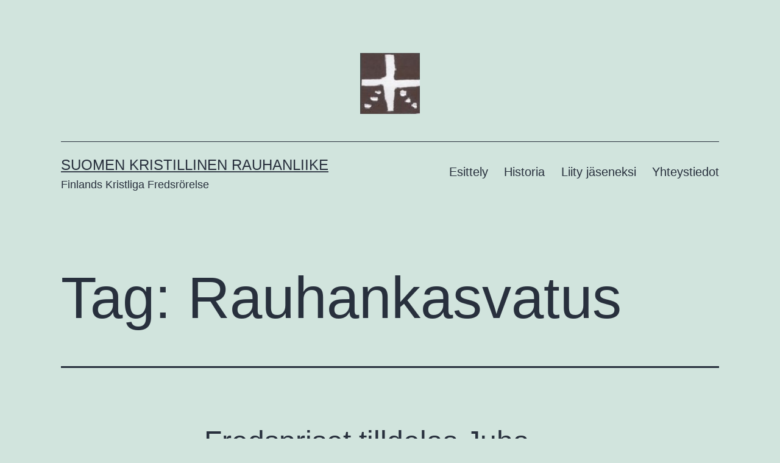

--- FILE ---
content_type: text/html; charset=UTF-8
request_url: https://www.kristillinenrauhanliike.fi/archives/tag/rauhankasvatus
body_size: 18464
content:
<!doctype html>
<html lang="fi-FI" xmlns:fb="http://ogp.me/ns/fb#" >
<head>
	<meta charset="UTF-8" />
	<meta name="viewport" content="width=device-width, initial-scale=1.0" />
	<title>Rauhankasvatus &#8211; Suomen Kristillinen Rauhanliike</title>
<meta name='robots' content='max-image-preview:large' />
<link rel="alternate" type="application/rss+xml" title="Suomen Kristillinen Rauhanliike &raquo; Feed" href="https://www.kristillinenrauhanliike.fi/feed" />
<link rel="alternate" type="application/rss+xml" title="Suomen Kristillinen Rauhanliike &raquo; Comments Feed" href="https://www.kristillinenrauhanliike.fi/comments/feed" />
<link rel="alternate" type="application/rss+xml" title="Suomen Kristillinen Rauhanliike &raquo; Rauhankasvatus Tag Feed" href="https://www.kristillinenrauhanliike.fi/archives/tag/rauhankasvatus/feed" />
<style id='wp-img-auto-sizes-contain-inline-css'>
img:is([sizes=auto i],[sizes^="auto," i]){contain-intrinsic-size:3000px 1500px}
/*# sourceURL=wp-img-auto-sizes-contain-inline-css */
</style>
<style id='wp-emoji-styles-inline-css'>

	img.wp-smiley, img.emoji {
		display: inline !important;
		border: none !important;
		box-shadow: none !important;
		height: 1em !important;
		width: 1em !important;
		margin: 0 0.07em !important;
		vertical-align: -0.1em !important;
		background: none !important;
		padding: 0 !important;
	}
/*# sourceURL=wp-emoji-styles-inline-css */
</style>
<style id='wp-block-library-inline-css'>
:root{
  --wp-block-synced-color:#7a00df;
  --wp-block-synced-color--rgb:122, 0, 223;
  --wp-bound-block-color:var(--wp-block-synced-color);
  --wp-editor-canvas-background:#ddd;
  --wp-admin-theme-color:#007cba;
  --wp-admin-theme-color--rgb:0, 124, 186;
  --wp-admin-theme-color-darker-10:#006ba1;
  --wp-admin-theme-color-darker-10--rgb:0, 107, 160.5;
  --wp-admin-theme-color-darker-20:#005a87;
  --wp-admin-theme-color-darker-20--rgb:0, 90, 135;
  --wp-admin-border-width-focus:2px;
}
@media (min-resolution:192dpi){
  :root{
    --wp-admin-border-width-focus:1.5px;
  }
}
.wp-element-button{
  cursor:pointer;
}

:root .has-very-light-gray-background-color{
  background-color:#eee;
}
:root .has-very-dark-gray-background-color{
  background-color:#313131;
}
:root .has-very-light-gray-color{
  color:#eee;
}
:root .has-very-dark-gray-color{
  color:#313131;
}
:root .has-vivid-green-cyan-to-vivid-cyan-blue-gradient-background{
  background:linear-gradient(135deg, #00d084, #0693e3);
}
:root .has-purple-crush-gradient-background{
  background:linear-gradient(135deg, #34e2e4, #4721fb 50%, #ab1dfe);
}
:root .has-hazy-dawn-gradient-background{
  background:linear-gradient(135deg, #faaca8, #dad0ec);
}
:root .has-subdued-olive-gradient-background{
  background:linear-gradient(135deg, #fafae1, #67a671);
}
:root .has-atomic-cream-gradient-background{
  background:linear-gradient(135deg, #fdd79a, #004a59);
}
:root .has-nightshade-gradient-background{
  background:linear-gradient(135deg, #330968, #31cdcf);
}
:root .has-midnight-gradient-background{
  background:linear-gradient(135deg, #020381, #2874fc);
}
:root{
  --wp--preset--font-size--normal:16px;
  --wp--preset--font-size--huge:42px;
}

.has-regular-font-size{
  font-size:1em;
}

.has-larger-font-size{
  font-size:2.625em;
}

.has-normal-font-size{
  font-size:var(--wp--preset--font-size--normal);
}

.has-huge-font-size{
  font-size:var(--wp--preset--font-size--huge);
}

.has-text-align-center{
  text-align:center;
}

.has-text-align-left{
  text-align:left;
}

.has-text-align-right{
  text-align:right;
}

.has-fit-text{
  white-space:nowrap !important;
}

#end-resizable-editor-section{
  display:none;
}

.aligncenter{
  clear:both;
}

.items-justified-left{
  justify-content:flex-start;
}

.items-justified-center{
  justify-content:center;
}

.items-justified-right{
  justify-content:flex-end;
}

.items-justified-space-between{
  justify-content:space-between;
}

.screen-reader-text{
  border:0;
  clip-path:inset(50%);
  height:1px;
  margin:-1px;
  overflow:hidden;
  padding:0;
  position:absolute;
  width:1px;
  word-wrap:normal !important;
}

.screen-reader-text:focus{
  background-color:#ddd;
  clip-path:none;
  color:#444;
  display:block;
  font-size:1em;
  height:auto;
  left:5px;
  line-height:normal;
  padding:15px 23px 14px;
  text-decoration:none;
  top:5px;
  width:auto;
  z-index:100000;
}
html :where(.has-border-color){
  border-style:solid;
}

html :where([style*=border-top-color]){
  border-top-style:solid;
}

html :where([style*=border-right-color]){
  border-right-style:solid;
}

html :where([style*=border-bottom-color]){
  border-bottom-style:solid;
}

html :where([style*=border-left-color]){
  border-left-style:solid;
}

html :where([style*=border-width]){
  border-style:solid;
}

html :where([style*=border-top-width]){
  border-top-style:solid;
}

html :where([style*=border-right-width]){
  border-right-style:solid;
}

html :where([style*=border-bottom-width]){
  border-bottom-style:solid;
}

html :where([style*=border-left-width]){
  border-left-style:solid;
}
html :where(img[class*=wp-image-]){
  height:auto;
  max-width:100%;
}
:where(figure){
  margin:0 0 1em;
}

html :where(.is-position-sticky){
  --wp-admin--admin-bar--position-offset:var(--wp-admin--admin-bar--height, 0px);
}

@media screen and (max-width:600px){
  html :where(.is-position-sticky){
    --wp-admin--admin-bar--position-offset:0px;
  }
}

/*# sourceURL=wp-block-library-inline-css */
</style><style id='wp-block-paragraph-inline-css'>
.is-small-text{
  font-size:.875em;
}

.is-regular-text{
  font-size:1em;
}

.is-large-text{
  font-size:2.25em;
}

.is-larger-text{
  font-size:3em;
}

.has-drop-cap:not(:focus):first-letter{
  float:left;
  font-size:8.4em;
  font-style:normal;
  font-weight:100;
  line-height:.68;
  margin:.05em .1em 0 0;
  text-transform:uppercase;
}

body.rtl .has-drop-cap:not(:focus):first-letter{
  float:none;
  margin-left:.1em;
}

p.has-drop-cap.has-background{
  overflow:hidden;
}

:root :where(p.has-background){
  padding:1.25em 2.375em;
}

:where(p.has-text-color:not(.has-link-color)) a{
  color:inherit;
}

p.has-text-align-left[style*="writing-mode:vertical-lr"],p.has-text-align-right[style*="writing-mode:vertical-rl"]{
  rotate:180deg;
}
/*# sourceURL=https://www.kristillinenrauhanliike.fi/wp-includes/blocks/paragraph/style.css */
</style>
<style id='global-styles-inline-css'>
:root{--wp--preset--aspect-ratio--square: 1;--wp--preset--aspect-ratio--4-3: 4/3;--wp--preset--aspect-ratio--3-4: 3/4;--wp--preset--aspect-ratio--3-2: 3/2;--wp--preset--aspect-ratio--2-3: 2/3;--wp--preset--aspect-ratio--16-9: 16/9;--wp--preset--aspect-ratio--9-16: 9/16;--wp--preset--color--black: #000000;--wp--preset--color--cyan-bluish-gray: #abb8c3;--wp--preset--color--white: #FFFFFF;--wp--preset--color--pale-pink: #f78da7;--wp--preset--color--vivid-red: #cf2e2e;--wp--preset--color--luminous-vivid-orange: #ff6900;--wp--preset--color--luminous-vivid-amber: #fcb900;--wp--preset--color--light-green-cyan: #7bdcb5;--wp--preset--color--vivid-green-cyan: #00d084;--wp--preset--color--pale-cyan-blue: #8ed1fc;--wp--preset--color--vivid-cyan-blue: #0693e3;--wp--preset--color--vivid-purple: #9b51e0;--wp--preset--color--dark-gray: #28303D;--wp--preset--color--gray: #39414D;--wp--preset--color--green: #D1E4DD;--wp--preset--color--blue: #D1DFE4;--wp--preset--color--purple: #D1D1E4;--wp--preset--color--red: #E4D1D1;--wp--preset--color--orange: #E4DAD1;--wp--preset--color--yellow: #EEEADD;--wp--preset--gradient--vivid-cyan-blue-to-vivid-purple: linear-gradient(135deg,rgb(6,147,227) 0%,rgb(155,81,224) 100%);--wp--preset--gradient--light-green-cyan-to-vivid-green-cyan: linear-gradient(135deg,rgb(122,220,180) 0%,rgb(0,208,130) 100%);--wp--preset--gradient--luminous-vivid-amber-to-luminous-vivid-orange: linear-gradient(135deg,rgb(252,185,0) 0%,rgb(255,105,0) 100%);--wp--preset--gradient--luminous-vivid-orange-to-vivid-red: linear-gradient(135deg,rgb(255,105,0) 0%,rgb(207,46,46) 100%);--wp--preset--gradient--very-light-gray-to-cyan-bluish-gray: linear-gradient(135deg,rgb(238,238,238) 0%,rgb(169,184,195) 100%);--wp--preset--gradient--cool-to-warm-spectrum: linear-gradient(135deg,rgb(74,234,220) 0%,rgb(151,120,209) 20%,rgb(207,42,186) 40%,rgb(238,44,130) 60%,rgb(251,105,98) 80%,rgb(254,248,76) 100%);--wp--preset--gradient--blush-light-purple: linear-gradient(135deg,rgb(255,206,236) 0%,rgb(152,150,240) 100%);--wp--preset--gradient--blush-bordeaux: linear-gradient(135deg,rgb(254,205,165) 0%,rgb(254,45,45) 50%,rgb(107,0,62) 100%);--wp--preset--gradient--luminous-dusk: linear-gradient(135deg,rgb(255,203,112) 0%,rgb(199,81,192) 50%,rgb(65,88,208) 100%);--wp--preset--gradient--pale-ocean: linear-gradient(135deg,rgb(255,245,203) 0%,rgb(182,227,212) 50%,rgb(51,167,181) 100%);--wp--preset--gradient--electric-grass: linear-gradient(135deg,rgb(202,248,128) 0%,rgb(113,206,126) 100%);--wp--preset--gradient--midnight: linear-gradient(135deg,rgb(2,3,129) 0%,rgb(40,116,252) 100%);--wp--preset--gradient--purple-to-yellow: linear-gradient(160deg, #D1D1E4 0%, #EEEADD 100%);--wp--preset--gradient--yellow-to-purple: linear-gradient(160deg, #EEEADD 0%, #D1D1E4 100%);--wp--preset--gradient--green-to-yellow: linear-gradient(160deg, #D1E4DD 0%, #EEEADD 100%);--wp--preset--gradient--yellow-to-green: linear-gradient(160deg, #EEEADD 0%, #D1E4DD 100%);--wp--preset--gradient--red-to-yellow: linear-gradient(160deg, #E4D1D1 0%, #EEEADD 100%);--wp--preset--gradient--yellow-to-red: linear-gradient(160deg, #EEEADD 0%, #E4D1D1 100%);--wp--preset--gradient--purple-to-red: linear-gradient(160deg, #D1D1E4 0%, #E4D1D1 100%);--wp--preset--gradient--red-to-purple: linear-gradient(160deg, #E4D1D1 0%, #D1D1E4 100%);--wp--preset--font-size--small: 18px;--wp--preset--font-size--medium: 20px;--wp--preset--font-size--large: 24px;--wp--preset--font-size--x-large: 42px;--wp--preset--font-size--extra-small: 16px;--wp--preset--font-size--normal: 20px;--wp--preset--font-size--extra-large: 40px;--wp--preset--font-size--huge: 96px;--wp--preset--font-size--gigantic: 144px;--wp--preset--spacing--20: 0.44rem;--wp--preset--spacing--30: 0.67rem;--wp--preset--spacing--40: 1rem;--wp--preset--spacing--50: 1.5rem;--wp--preset--spacing--60: 2.25rem;--wp--preset--spacing--70: 3.38rem;--wp--preset--spacing--80: 5.06rem;--wp--preset--shadow--natural: 6px 6px 9px rgba(0, 0, 0, 0.2);--wp--preset--shadow--deep: 12px 12px 50px rgba(0, 0, 0, 0.4);--wp--preset--shadow--sharp: 6px 6px 0px rgba(0, 0, 0, 0.2);--wp--preset--shadow--outlined: 6px 6px 0px -3px rgb(255, 255, 255), 6px 6px rgb(0, 0, 0);--wp--preset--shadow--crisp: 6px 6px 0px rgb(0, 0, 0);}:where(.is-layout-flex){gap: 0.5em;}:where(.is-layout-grid){gap: 0.5em;}body .is-layout-flex{display: flex;}.is-layout-flex{flex-wrap: wrap;align-items: center;}.is-layout-flex > :is(*, div){margin: 0;}body .is-layout-grid{display: grid;}.is-layout-grid > :is(*, div){margin: 0;}:where(.wp-block-columns.is-layout-flex){gap: 2em;}:where(.wp-block-columns.is-layout-grid){gap: 2em;}:where(.wp-block-post-template.is-layout-flex){gap: 1.25em;}:where(.wp-block-post-template.is-layout-grid){gap: 1.25em;}.has-black-color{color: var(--wp--preset--color--black) !important;}.has-cyan-bluish-gray-color{color: var(--wp--preset--color--cyan-bluish-gray) !important;}.has-white-color{color: var(--wp--preset--color--white) !important;}.has-pale-pink-color{color: var(--wp--preset--color--pale-pink) !important;}.has-vivid-red-color{color: var(--wp--preset--color--vivid-red) !important;}.has-luminous-vivid-orange-color{color: var(--wp--preset--color--luminous-vivid-orange) !important;}.has-luminous-vivid-amber-color{color: var(--wp--preset--color--luminous-vivid-amber) !important;}.has-light-green-cyan-color{color: var(--wp--preset--color--light-green-cyan) !important;}.has-vivid-green-cyan-color{color: var(--wp--preset--color--vivid-green-cyan) !important;}.has-pale-cyan-blue-color{color: var(--wp--preset--color--pale-cyan-blue) !important;}.has-vivid-cyan-blue-color{color: var(--wp--preset--color--vivid-cyan-blue) !important;}.has-vivid-purple-color{color: var(--wp--preset--color--vivid-purple) !important;}.has-black-background-color{background-color: var(--wp--preset--color--black) !important;}.has-cyan-bluish-gray-background-color{background-color: var(--wp--preset--color--cyan-bluish-gray) !important;}.has-white-background-color{background-color: var(--wp--preset--color--white) !important;}.has-pale-pink-background-color{background-color: var(--wp--preset--color--pale-pink) !important;}.has-vivid-red-background-color{background-color: var(--wp--preset--color--vivid-red) !important;}.has-luminous-vivid-orange-background-color{background-color: var(--wp--preset--color--luminous-vivid-orange) !important;}.has-luminous-vivid-amber-background-color{background-color: var(--wp--preset--color--luminous-vivid-amber) !important;}.has-light-green-cyan-background-color{background-color: var(--wp--preset--color--light-green-cyan) !important;}.has-vivid-green-cyan-background-color{background-color: var(--wp--preset--color--vivid-green-cyan) !important;}.has-pale-cyan-blue-background-color{background-color: var(--wp--preset--color--pale-cyan-blue) !important;}.has-vivid-cyan-blue-background-color{background-color: var(--wp--preset--color--vivid-cyan-blue) !important;}.has-vivid-purple-background-color{background-color: var(--wp--preset--color--vivid-purple) !important;}.has-black-border-color{border-color: var(--wp--preset--color--black) !important;}.has-cyan-bluish-gray-border-color{border-color: var(--wp--preset--color--cyan-bluish-gray) !important;}.has-white-border-color{border-color: var(--wp--preset--color--white) !important;}.has-pale-pink-border-color{border-color: var(--wp--preset--color--pale-pink) !important;}.has-vivid-red-border-color{border-color: var(--wp--preset--color--vivid-red) !important;}.has-luminous-vivid-orange-border-color{border-color: var(--wp--preset--color--luminous-vivid-orange) !important;}.has-luminous-vivid-amber-border-color{border-color: var(--wp--preset--color--luminous-vivid-amber) !important;}.has-light-green-cyan-border-color{border-color: var(--wp--preset--color--light-green-cyan) !important;}.has-vivid-green-cyan-border-color{border-color: var(--wp--preset--color--vivid-green-cyan) !important;}.has-pale-cyan-blue-border-color{border-color: var(--wp--preset--color--pale-cyan-blue) !important;}.has-vivid-cyan-blue-border-color{border-color: var(--wp--preset--color--vivid-cyan-blue) !important;}.has-vivid-purple-border-color{border-color: var(--wp--preset--color--vivid-purple) !important;}.has-vivid-cyan-blue-to-vivid-purple-gradient-background{background: var(--wp--preset--gradient--vivid-cyan-blue-to-vivid-purple) !important;}.has-light-green-cyan-to-vivid-green-cyan-gradient-background{background: var(--wp--preset--gradient--light-green-cyan-to-vivid-green-cyan) !important;}.has-luminous-vivid-amber-to-luminous-vivid-orange-gradient-background{background: var(--wp--preset--gradient--luminous-vivid-amber-to-luminous-vivid-orange) !important;}.has-luminous-vivid-orange-to-vivid-red-gradient-background{background: var(--wp--preset--gradient--luminous-vivid-orange-to-vivid-red) !important;}.has-very-light-gray-to-cyan-bluish-gray-gradient-background{background: var(--wp--preset--gradient--very-light-gray-to-cyan-bluish-gray) !important;}.has-cool-to-warm-spectrum-gradient-background{background: var(--wp--preset--gradient--cool-to-warm-spectrum) !important;}.has-blush-light-purple-gradient-background{background: var(--wp--preset--gradient--blush-light-purple) !important;}.has-blush-bordeaux-gradient-background{background: var(--wp--preset--gradient--blush-bordeaux) !important;}.has-luminous-dusk-gradient-background{background: var(--wp--preset--gradient--luminous-dusk) !important;}.has-pale-ocean-gradient-background{background: var(--wp--preset--gradient--pale-ocean) !important;}.has-electric-grass-gradient-background{background: var(--wp--preset--gradient--electric-grass) !important;}.has-midnight-gradient-background{background: var(--wp--preset--gradient--midnight) !important;}.has-small-font-size{font-size: var(--wp--preset--font-size--small) !important;}.has-medium-font-size{font-size: var(--wp--preset--font-size--medium) !important;}.has-large-font-size{font-size: var(--wp--preset--font-size--large) !important;}.has-x-large-font-size{font-size: var(--wp--preset--font-size--x-large) !important;}
/*# sourceURL=global-styles-inline-css */
</style>
<style id='core-block-supports-inline-css'>
/**
 * Core styles: block-supports
 */

/*# sourceURL=core-block-supports-inline-css */
</style>

<style id='classic-theme-styles-inline-css'>
/**
 * These rules are needed for backwards compatibility.
 * They should match the button element rules in the base theme.json file.
 */
.wp-block-button__link {
	color: #ffffff;
	background-color: #32373c;
	border-radius: 9999px; /* 100% causes an oval, but any explicit but really high value retains the pill shape. */

	/* This needs a low specificity so it won't override the rules from the button element if defined in theme.json. */
	box-shadow: none;
	text-decoration: none;

	/* The extra 2px are added to size solids the same as the outline versions.*/
	padding: calc(0.667em + 2px) calc(1.333em + 2px);

	font-size: 1.125em;
}

.wp-block-file__button {
	background: #32373c;
	color: #ffffff;
	text-decoration: none;
}

/*# sourceURL=/wp-includes/css/classic-themes.css */
</style>
<link rel='stylesheet' id='twenty-twenty-one-custom-color-overrides-css' href='https://www.kristillinenrauhanliike.fi/wp-content/themes/twentytwentyone/assets/css/custom-color-overrides.css?ver=2.7' media='all' />
<link rel='stylesheet' id='contact-form-7-css' href='https://www.kristillinenrauhanliike.fi/wp-content/plugins/contact-form-7/includes/css/styles.css?ver=6.1.4' media='all' />
<link rel='stylesheet' id='wpfai_font-awesome-css' href='https://www.kristillinenrauhanliike.fi/wp-content/plugins/wp-font-awesome-share-icons/fontawesome/css/font-awesome.min.css?ver=6.9' media='all' />
<link rel='stylesheet' id='wpfai_style-css' href='https://www.kristillinenrauhanliike.fi/wp-content/plugins/wp-font-awesome-share-icons/style.css?ver=6.9' media='all' />
<link rel='stylesheet' id='twenty-twenty-one-style-css' href='https://www.kristillinenrauhanliike.fi/wp-content/themes/twentytwentyone/style.css?ver=2.7' media='all' />
<link rel='stylesheet' id='twenty-twenty-one-print-style-css' href='https://www.kristillinenrauhanliike.fi/wp-content/themes/twentytwentyone/assets/css/print.css?ver=2.7' media='print' />
<script id="twenty-twenty-one-ie11-polyfills-js-after">
( Element.prototype.matches && Element.prototype.closest && window.NodeList && NodeList.prototype.forEach ) || document.write( '<script src="https://www.kristillinenrauhanliike.fi/wp-content/themes/twentytwentyone/assets/js/polyfills.js?ver=2.7"></scr' + 'ipt>' );
//# sourceURL=twenty-twenty-one-ie11-polyfills-js-after
</script>
<script src="https://www.kristillinenrauhanliike.fi/wp-content/themes/twentytwentyone/assets/js/primary-navigation.js?ver=2.7" id="twenty-twenty-one-primary-navigation-script-js" defer data-wp-strategy="defer"></script>
<link rel="https://api.w.org/" href="https://www.kristillinenrauhanliike.fi/wp-json/" /><link rel="alternate" title="JSON" type="application/json" href="https://www.kristillinenrauhanliike.fi/wp-json/wp/v2/tags/419" /><link rel="EditURI" type="application/rsd+xml" title="RSD" href="https://www.kristillinenrauhanliike.fi/xmlrpc.php?rsd" />
<meta name="generator" content="WordPress 6.9" />
<link rel="icon" href="https://www.kristillinenrauhanliike.fi/wp-content/uploads/2015/07/Skr_logo.png" sizes="32x32" />
<link rel="icon" href="https://www.kristillinenrauhanliike.fi/wp-content/uploads/2015/07/Skr_logo.png" sizes="192x192" />
<link rel="apple-touch-icon" href="https://www.kristillinenrauhanliike.fi/wp-content/uploads/2015/07/Skr_logo.png" />
<meta name="msapplication-TileImage" content="https://www.kristillinenrauhanliike.fi/wp-content/uploads/2015/07/Skr_logo.png" />
</head>

<body class="archive tag tag-rauhankasvatus tag-419 wp-custom-logo wp-embed-responsive wp-theme-twentytwentyone is-light-theme no-js hfeed has-main-navigation">
<div id="page" class="site">
	<a class="skip-link screen-reader-text" href="#content">
		Skip to content	</a>

	
<header id="masthead" class="site-header has-logo has-title-and-tagline has-menu">

	
	<div class="site-logo"><a href="https://www.kristillinenrauhanliike.fi/" class="custom-logo-link" rel="home"><img width="99" height="101" src="https://www.kristillinenrauhanliike.fi/wp-content/uploads/2015/07/cropped-Skr_logo.png" class="custom-logo" alt="Suomen Kristillinen Rauhanliike" decoding="async" /></a></div>

<div class="site-branding">

	
						<p class="site-title"><a href="https://www.kristillinenrauhanliike.fi/" rel="home">Suomen Kristillinen Rauhanliike</a></p>
			
			<p class="site-description">
			Finlands Kristliga Fredsr&ouml;relse		</p>
	</div><!-- .site-branding -->
	
	<nav id="site-navigation" class="primary-navigation" aria-label="Primary menu">
		<div class="menu-button-container">
			<button id="primary-mobile-menu" class="button" aria-controls="primary-menu-list" aria-expanded="false">
				<span class="dropdown-icon open">Menu					<svg class="svg-icon" width="24" height="24" aria-hidden="true" role="img" focusable="false" viewBox="0 0 24 24" fill="none" xmlns="http://www.w3.org/2000/svg"><path fill-rule="evenodd" clip-rule="evenodd" d="M4.5 6H19.5V7.5H4.5V6ZM4.5 12H19.5V13.5H4.5V12ZM19.5 18H4.5V19.5H19.5V18Z" fill="currentColor"/></svg>				</span>
				<span class="dropdown-icon close">Close					<svg class="svg-icon" width="24" height="24" aria-hidden="true" role="img" focusable="false" viewBox="0 0 24 24" fill="none" xmlns="http://www.w3.org/2000/svg"><path fill-rule="evenodd" clip-rule="evenodd" d="M12 10.9394L5.53033 4.46973L4.46967 5.53039L10.9393 12.0001L4.46967 18.4697L5.53033 19.5304L12 13.0607L18.4697 19.5304L19.5303 18.4697L13.0607 12.0001L19.5303 5.53039L18.4697 4.46973L12 10.9394Z" fill="currentColor"/></svg>				</span>
			</button><!-- #primary-mobile-menu -->
		</div><!-- .menu-button-container -->
		<div class="primary-menu-container"><ul id="primary-menu-list" class="menu-wrapper"><li id="menu-item-1106" class="menu-item menu-item-type-post_type menu-item-object-page menu-item-1106"><a href="https://www.kristillinenrauhanliike.fi/esittely">Esittely</a></li>
<li id="menu-item-1107" class="menu-item menu-item-type-post_type menu-item-object-page menu-item-1107"><a href="https://www.kristillinenrauhanliike.fi/historia">Historia</a></li>
<li id="menu-item-1108" class="menu-item menu-item-type-post_type menu-item-object-page menu-item-1108"><a href="https://www.kristillinenrauhanliike.fi/liity-jaseneksi">Liity jäseneksi</a></li>
<li id="menu-item-1109" class="menu-item menu-item-type-post_type menu-item-object-page menu-item-1109"><a href="https://www.kristillinenrauhanliike.fi/yhteystiedot">Yhteystiedot</a></li>
</ul></div>	</nav><!-- #site-navigation -->
	
</header><!-- #masthead -->

	<div id="content" class="site-content">
		<div id="primary" class="content-area">
			<main id="main" class="site-main">


	<header class="page-header alignwide">
		<h1 class="page-title">Tag: <span>Rauhankasvatus</span></h1>			</header><!-- .page-header -->

					
<article id="post-1388" class="post-1388 post type-post status-publish format-standard hentry category-rauhanpalkinto tag-antirasismi tag-juha-sokka tag-rauhankasvatus entry">

	
<header class="entry-header">
	<h2 class="entry-title default-max-width"><a href="https://www.kristillinenrauhanliike.fi/archives/1388">Fredspriset tilldelas Juha Sokka</a></h2></header><!-- .entry-header -->

	<div class="entry-content">
		<p>Juha Sokka får Finlands Kristliga Fredsrörelse (SKR) fredspris 2024. SKR vill med sitt fredspris uppmärksamma Juha Sokkas exemplariska insatser mot diskriminering och hans obevekliga beslutsamhet att arbeta mot strukturell rasism inom ishockeyvärlden. &#8220; Juha Sokka har med sitt agerande visat ett helt enastående ledarskap i en situation där många skulle ha gett upp. Han har&hellip; <a class="more-link" href="https://www.kristillinenrauhanliike.fi/archives/1388">Continue reading <span class="screen-reader-text">Fredspriset tilldelas Juha Sokka</span></a></p>
	</div><!-- .entry-content -->

	<footer class="entry-footer default-max-width">
		<span class="posted-on">Published <time class="entry-date published updated" datetime="2024-03-02T19:43:12+02:00">2.3.2024</time></span><div class="post-taxonomies"><span class="cat-links">Categorized as <a href="https://www.kristillinenrauhanliike.fi/archives/category/rauhanpalkinto" rel="category tag">Rauhanpalkinto</a> </span><span class="tags-links">Tagged <a href="https://www.kristillinenrauhanliike.fi/archives/tag/antirasismi" rel="tag">antirasismi</a>, <a href="https://www.kristillinenrauhanliike.fi/archives/tag/juha-sokka" rel="tag">Juha Sokka</a>, <a href="https://www.kristillinenrauhanliike.fi/archives/tag/rauhankasvatus" rel="tag">Rauhankasvatus</a></span></div>	</footer><!-- .entry-footer -->
</article><!-- #post-${ID} -->
					
<article id="post-988" class="post-988 post type-post status-publish format-standard has-post-thumbnail hentry category-monikulttuurisuus tag-globaalikasvatus tag-kouluvierailut tag-rauhankasvatus tag-skr entry">

	
<header class="entry-header">
	<h2 class="entry-title default-max-width"><a href="https://www.kristillinenrauhanliike.fi/archives/988">Kouluvierailuja tarjolla</a></h2>
		
			<figure class="post-thumbnail">
				<a class="post-thumbnail-inner alignwide" href="https://www.kristillinenrauhanliike.fi/archives/988" aria-hidden="true" tabindex="-1">
					<img width="1568" height="1126" src="https://www.kristillinenrauhanliike.fi/wp-content/uploads/2016/03/Gobi_155.jpg" class="attachment-post-thumbnail size-post-thumbnail wp-post-image" alt="" decoding="async" fetchpriority="high" srcset="https://www.kristillinenrauhanliike.fi/wp-content/uploads/2016/03/Gobi_155.jpg 2850w, https://www.kristillinenrauhanliike.fi/wp-content/uploads/2016/03/Gobi_155-300x215.jpg 300w, https://www.kristillinenrauhanliike.fi/wp-content/uploads/2016/03/Gobi_155-768x552.jpg 768w, https://www.kristillinenrauhanliike.fi/wp-content/uploads/2016/03/Gobi_155-1024x735.jpg 1024w" sizes="(max-width: 1568px) 100vw, 1568px" style="width:100%;height:71.82%;max-width:2850px;" />				</a>
							</figure><!-- .post-thumbnail -->

				</header><!-- .entry-header -->

	<div class="entry-content">
		<p>Suomen Kristillinen Rauhanliike tarjoaa rauhankasvatusta edistäviä ja rasismia vähentäviä maksuttomia kouluvierailuja Etelä- ja Keski-Suomen ja Joensuun seudun kouluihin. Vierailu voi kestää yhdestä oppitunnista koko päivään. Vierailun sisältö riippuu ajasta ja paikasta (eri kouluttajillamme on erilaiset aikataulut ja ohjelmasisällöt), mutta yhdistävänä tekijänä on globaalikasvatus ja pyrkimys vähentää maailmasta väkivaltaa. Tarjolla on myös musiikkia. Vierailumme sopivat esimerkiksi&hellip; <a class="more-link" href="https://www.kristillinenrauhanliike.fi/archives/988">Continue reading <span class="screen-reader-text">Kouluvierailuja tarjolla</span></a></p>
	</div><!-- .entry-content -->

	<footer class="entry-footer default-max-width">
		<span class="posted-on">Published <time class="entry-date published updated" datetime="2016-03-18T09:17:27+02:00">18.3.2016</time></span><div class="post-taxonomies"><span class="cat-links">Categorized as <a href="https://www.kristillinenrauhanliike.fi/archives/category/monikulttuurisuus" rel="category tag">Monikulttuurisuus</a> </span><span class="tags-links">Tagged <a href="https://www.kristillinenrauhanliike.fi/archives/tag/globaalikasvatus" rel="tag">globaalikasvatus</a>, <a href="https://www.kristillinenrauhanliike.fi/archives/tag/kouluvierailut" rel="tag">kouluvierailut</a>, <a href="https://www.kristillinenrauhanliike.fi/archives/tag/rauhankasvatus" rel="tag">Rauhankasvatus</a>, <a href="https://www.kristillinenrauhanliike.fi/archives/tag/skr" rel="tag">Skr</a></span></div>	</footer><!-- .entry-footer -->
</article><!-- #post-${ID} -->
					
<article id="post-842" class="post-842 post type-post status-publish format-standard hentry category-muistokirjoitukset tag-globaalikasvatus tag-helena-kekkonen tag-kansainvalisyyskasvatus tag-kehitysyhteistyo tag-rauhankasvatus tag-rauhantyo entry">

	
<header class="entry-header">
	<h2 class="entry-title default-max-width"><a href="https://www.kristillinenrauhanliike.fi/archives/842">Helena Kekkosen muistolle</a></h2></header><!-- .entry-header -->

	<div class="entry-content">
		<p>Helena Kekkonen puhumassa Loviisan Rauhanfoorumin seminaarissa elokuussa 2009. Suomalaisen rauhankasvatuksen äiti, Helena Kekkonen, on siirtynyt ajasta iäisyyteen lyhyen sairauden jälkeen 13. toukokuuta Helsingissä. Hän oli kuollessaan 87-vuotias. Syvimmät osanotot hänen aviomiehelleen Ristolle ja muille lähiomaisille. Koulutukseltaan Helena oli diplomi-insinööri ja tekniikan lisensiaatti. Valmistuttuaan hän toimi ensin assistenttina Teknillisessä korkeakoulussa, sitten vuodesta 1960 lähtien laboratoriokoulun rehtorina.&hellip; <a class="more-link" href="https://www.kristillinenrauhanliike.fi/archives/842">Continue reading <span class="screen-reader-text">Helena Kekkosen muistolle</span></a></p>
	</div><!-- .entry-content -->

	<footer class="entry-footer default-max-width">
		<span class="posted-on">Published <time class="entry-date published updated" datetime="2014-05-21T10:44:22+02:00">21.5.2014</time></span><div class="post-taxonomies"><span class="cat-links">Categorized as <a href="https://www.kristillinenrauhanliike.fi/archives/category/muistokirjoitukset" rel="category tag">muistokirjoitukset</a> </span><span class="tags-links">Tagged <a href="https://www.kristillinenrauhanliike.fi/archives/tag/globaalikasvatus" rel="tag">globaalikasvatus</a>, <a href="https://www.kristillinenrauhanliike.fi/archives/tag/helena-kekkonen" rel="tag">Helena Kekkonen</a>, <a href="https://www.kristillinenrauhanliike.fi/archives/tag/kansainvalisyyskasvatus" rel="tag">kansainvälisyyskasvatus</a>, <a href="https://www.kristillinenrauhanliike.fi/archives/tag/kehitysyhteistyo" rel="tag">Kehitysyhteistyö</a>, <a href="https://www.kristillinenrauhanliike.fi/archives/tag/rauhankasvatus" rel="tag">Rauhankasvatus</a>, <a href="https://www.kristillinenrauhanliike.fi/archives/tag/rauhantyo" rel="tag">rauhantyö</a></span></div>	</footer><!-- .entry-footer -->
</article><!-- #post-${ID} -->
					
<article id="post-162" class="post-162 post type-post status-publish format-standard hentry category-tapahtumat tag-rauhankasvatus tag-uskontojen-rauhanomainen-rinnakkaiselo tag-vakivallasta-sovintoon-foorumi tag-vakivallaton-lokakuu entry">

	
<header class="entry-header">
	<h2 class="entry-title default-max-width"><a href="https://www.kristillinenrauhanliike.fi/archives/162">Väkivallasta sovintoon -foorumi to 1.10.2009</a></h2></header><!-- .entry-header -->

	<div class="entry-content">
		<p>Photo by Yipski. Torstai 1.10.2009 klo 9.00-16.30 Meritullin seurakuntakoti, Meritullintori 3, Helsinki (3. krs) Mik&auml; foorumi? V&auml;kivallasta sovintoon -foorumi on V&auml;kivallattoman lokakuun avaustapahtuma, jossa keskustellaan rauhankasvatuksen merkityksest&auml; ja uskontojen roolista arjen rauhan rakentajina. Foorumissa vaihdetaan kokemuksia uskontojen ja kulttuurien rinnakkainelosta ja tutustutaan rauhankasvatuksen ja monikulttuurisuuskasvatuksen menetelmiin. V&auml;kivallattoman lokakuun teemana on t&auml;n&auml; vuonna &rdquo;Uskonnot rauhan edist&auml;j&auml;n&auml;&rdquo;.&hellip; <a class="more-link" href="https://www.kristillinenrauhanliike.fi/archives/162">Continue reading <span class="screen-reader-text">Väkivallasta sovintoon -foorumi to 1.10.2009</span></a></p>
	</div><!-- .entry-content -->

	<footer class="entry-footer default-max-width">
		<span class="posted-on">Published <time class="entry-date published updated" datetime="2009-09-17T15:16:42+02:00">17.9.2009</time></span><div class="post-taxonomies"><span class="cat-links">Categorized as <a href="https://www.kristillinenrauhanliike.fi/archives/category/tapahtumat" rel="category tag">Tapahtumat</a> </span><span class="tags-links">Tagged <a href="https://www.kristillinenrauhanliike.fi/archives/tag/rauhankasvatus" rel="tag">Rauhankasvatus</a>, <a href="https://www.kristillinenrauhanliike.fi/archives/tag/uskontojen-rauhanomainen-rinnakkaiselo" rel="tag">Uskontojen rauhanomainen rinnakkaiselo</a>, <a href="https://www.kristillinenrauhanliike.fi/archives/tag/vakivallasta-sovintoon-foorumi" rel="tag">Väkivallasta sovintoon -foorumi</a>, <a href="https://www.kristillinenrauhanliike.fi/archives/tag/vakivallaton-lokakuu" rel="tag">Väkivallaton lokakuu</a></span></div>	</footer><!-- .entry-footer -->
</article><!-- #post-${ID} -->
					
<article id="post-142" class="post-142 post type-post status-publish format-standard hentry category-kirkkopaivat tag-kosovo tag-perhevakivalta tag-rauhankasvatus tag-seminaarit entry">

	
<header class="entry-header">
	<h2 class="entry-title default-max-width"><a href="https://www.kristillinenrauhanliike.fi/archives/142">Anna meille rauhasi, Herra, tänäänkin!</a></h2></header><!-- .entry-header -->

	<div class="entry-content">
		<p>Kirkkopäivien rauhankasvatusseminaarit lauantaina 22.8.2009 klo 13.00 &#8211; 15.30 ja 16.00 &#8211; 17.30 Jyväskylän yliopiston päärakennuksessa C 4, osoitteessa Seminaarinkatu 15. Rauhankasvatus – globaalia toimintaa vai paikallista aktiviteettia? Lauantaina 22.8.2009 klo 13.00 &#8211; 15.30 Polttopisteessä Kosovo. Paneeli rauhankasvatuksesta seurakuntien kansainvälisen vastuun yhdyshenkilöille ja työntekijöille, opettajille, rauhanliikkeiden edustajille ja rauhankasvattajille. Albaanien ja serbien edustajina paneelissa lääkäri Edmond&hellip; <a class="more-link" href="https://www.kristillinenrauhanliike.fi/archives/142">Continue reading <span class="screen-reader-text">Anna meille rauhasi, Herra, tänäänkin!</span></a></p>
	</div><!-- .entry-content -->

	<footer class="entry-footer default-max-width">
		<span class="posted-on">Published <time class="entry-date published updated" datetime="2009-07-27T14:00:50+02:00">27.7.2009</time></span><div class="post-taxonomies"><span class="cat-links">Categorized as <a href="https://www.kristillinenrauhanliike.fi/archives/category/kirkkopaivat" rel="category tag">Kirkkopäivät</a> </span><span class="tags-links">Tagged <a href="https://www.kristillinenrauhanliike.fi/archives/tag/kosovo" rel="tag">Kosovo</a>, <a href="https://www.kristillinenrauhanliike.fi/archives/tag/perhevakivalta" rel="tag">Perheväkivalta</a>, <a href="https://www.kristillinenrauhanliike.fi/archives/tag/rauhankasvatus" rel="tag">Rauhankasvatus</a>, <a href="https://www.kristillinenrauhanliike.fi/archives/tag/seminaarit" rel="tag">Seminaarit</a></span></div>	</footer><!-- .entry-footer -->
</article><!-- #post-${ID} -->
					
<article id="post-149" class="post-149 post type-post status-publish format-standard hentry category-loviisan-rauhanfoorumi tag-ekumenia tag-maailmanmusiikki tag-rauhankasvatus entry">

	
<header class="entry-header">
	<h2 class="entry-title default-max-width"><a href="https://www.kristillinenrauhanliike.fi/archives/149">Tervetuloa Loviisan rauhanfoorumiin!</a></h2></header><!-- .entry-header -->

	<div class="entry-content">
			</div><!-- .entry-content -->

	<footer class="entry-footer default-max-width">
		<span class="posted-on">Published <time class="entry-date published updated" datetime="2009-06-27T15:56:39+02:00">27.6.2009</time></span><div class="post-taxonomies"><span class="cat-links">Categorized as <a href="https://www.kristillinenrauhanliike.fi/archives/category/loviisan-rauhanfoorumi" rel="category tag">Loviisan rauhanfoorumi</a> </span><span class="tags-links">Tagged <a href="https://www.kristillinenrauhanliike.fi/archives/tag/ekumenia" rel="tag">Ekumenia</a>, <a href="https://www.kristillinenrauhanliike.fi/archives/tag/maailmanmusiikki" rel="tag">Maailmanmusiikki</a>, <a href="https://www.kristillinenrauhanliike.fi/archives/tag/rauhankasvatus" rel="tag">Rauhankasvatus</a></span></div>	</footer><!-- .entry-footer -->
</article><!-- #post-${ID} -->
					
<article id="post-109" class="post-109 post type-post status-publish format-standard hentry category-seminaarit tag-kirsi-pihlaja tag-pia-pakarinen tag-rauhankasvatus tag-sari-vesikansa tag-teak tag-thomas-wallgren tag-timo-purjo entry">

	
<header class="entry-header">
	<h2 class="entry-title default-max-width"><a href="https://www.kristillinenrauhanliike.fi/archives/109">Väkivallaton koulu -keskustelutilaisuus ke 22.10.08</a></h2></header><!-- .entry-header -->

	<div class="entry-content">
		<p>Kuva: tv. Rauhankasvatusinstituutti ry ja Suomen Rauhanliitto &#8211; YK-yhdistys ry järjestävät Väkivallaton koulu, rauhankulttuurin Helsinki ja Suomi &#8211; Mitä voisimme tehdä? -keskustelutilaisuuden Pasilan kirjaston auditoriossa 22.10.2008 kello 17-19. Keskustelun aluksi Teatterikorkeakoulun opiskelijat esittävät pienoisnäytelmät Murheellisten laulujen maa ja Syytön/syyllinen. Paneelikeskusteluun osallistuvat: Pia Pakarinen, puheenjohtaja, Helsingin kaupungin opetuslautakunnan suomenkielinen jaosto Kirsi Pihlaja, nuorisotyön suunnittelija, Mannerheimin Lastensuojeluliitto&hellip; <a class="more-link" href="https://www.kristillinenrauhanliike.fi/archives/109">Continue reading <span class="screen-reader-text">Väkivallaton koulu -keskustelutilaisuus ke 22.10.08</span></a></p>
	</div><!-- .entry-content -->

	<footer class="entry-footer default-max-width">
		<span class="posted-on">Published <time class="entry-date published updated" datetime="2008-10-18T13:46:05+02:00">18.10.2008</time></span><div class="post-taxonomies"><span class="cat-links">Categorized as <a href="https://www.kristillinenrauhanliike.fi/archives/category/seminaarit" rel="category tag">Seminaarit</a> </span><span class="tags-links">Tagged <a href="https://www.kristillinenrauhanliike.fi/archives/tag/kirsi-pihlaja" rel="tag">Kirsi Pihlaja</a>, <a href="https://www.kristillinenrauhanliike.fi/archives/tag/pia-pakarinen" rel="tag">Pia Pakarinen</a>, <a href="https://www.kristillinenrauhanliike.fi/archives/tag/rauhankasvatus" rel="tag">Rauhankasvatus</a>, <a href="https://www.kristillinenrauhanliike.fi/archives/tag/sari-vesikansa" rel="tag">Sari Vesikansa</a>, <a href="https://www.kristillinenrauhanliike.fi/archives/tag/teak" rel="tag">Teak</a>, <a href="https://www.kristillinenrauhanliike.fi/archives/tag/thomas-wallgren" rel="tag">Thomas Wallgren</a>, <a href="https://www.kristillinenrauhanliike.fi/archives/tag/timo-purjo" rel="tag">Timo Purjo</a></span></div>	</footer><!-- .entry-footer -->
</article><!-- #post-${ID} -->
					
<article id="post-70" class="post-70 post type-post status-publish format-standard hentry category-seminaarit tag-helena-kekkonen tag-kuel-jok tag-pakolaisuus tag-rauhankasvatus tag-rauhanpalkinto tag-sirpa-maija-vuorinen tag-sudan entry">

	
<header class="entry-header">
	<h2 class="entry-title default-max-width"><a href="https://www.kristillinenrauhanliike.fi/archives/70">Darfurin perusongelma on kehityksen puute</a></h2></header><!-- .entry-header -->

	<div class="entry-content">
		<p>Kuel Jok kertomassa Darfurin tilanteesta Rauhanasemalla. Emelia Helavuo ja Heikki Huttunen kuuntelevat. Kuva: Heikki Jääskeläinen. Suomen kristillisen rauhanliikkeen vuosikokousseminaarissa Helsingin Rauhanasemalla kuultiin SKR:n vuoden 2007 rauhanpalkinnon saaneen Suomen ekumeenisen neuvoston (SEN) pääsihteerin ajatuksia Kirkko turvapaikkana -julkaisun mukanaan tuomista kontakteista ja ratkaisuista. Sudanin konfliktin ratkaisumalleista väitöstutkimusta tekevä sudanilainen Kuel Jok kertoi maansa järkyttävästä tilanteesta ja pohdiskeli&hellip; <a class="more-link" href="https://www.kristillinenrauhanliike.fi/archives/70">Continue reading <span class="screen-reader-text">Darfurin perusongelma on kehityksen puute</span></a></p>
	</div><!-- .entry-content -->

	<footer class="entry-footer default-max-width">
		<span class="posted-on">Published <time class="entry-date published updated" datetime="2008-05-19T09:55:58+02:00">19.5.2008</time></span><div class="post-taxonomies"><span class="cat-links">Categorized as <a href="https://www.kristillinenrauhanliike.fi/archives/category/seminaarit" rel="category tag">Seminaarit</a> </span><span class="tags-links">Tagged <a href="https://www.kristillinenrauhanliike.fi/archives/tag/helena-kekkonen" rel="tag">Helena Kekkonen</a>, <a href="https://www.kristillinenrauhanliike.fi/archives/tag/kuel-jok" rel="tag">Kuel Jok</a>, <a href="https://www.kristillinenrauhanliike.fi/archives/tag/pakolaisuus" rel="tag">Pakolaisuus</a>, <a href="https://www.kristillinenrauhanliike.fi/archives/tag/rauhankasvatus" rel="tag">Rauhankasvatus</a>, <a href="https://www.kristillinenrauhanliike.fi/archives/tag/rauhanpalkinto" rel="tag">Rauhanpalkinto</a>, <a href="https://www.kristillinenrauhanliike.fi/archives/tag/sirpa-maija-vuorinen" rel="tag">Sirpa-Maija Vuorinen</a>, <a href="https://www.kristillinenrauhanliike.fi/archives/tag/sudan" rel="tag">Sudan</a></span></div>	</footer><!-- .entry-footer -->
</article><!-- #post-${ID} -->
	
	

			</main><!-- #main -->
		</div><!-- #primary -->
	</div><!-- #content -->

	
	<aside class="widget-area">
		<section id="text-5" class="widget widget_text"><h2 class="widget-title">Arvot</h2>			<div class="textwidget"><p>Toimintaamme ohjaavat arvot ovat lähimmäisenrakkaus, väkivallattomuus, globaalikasvatus, ekumeenisuus ja uskontojen välinen vuoropuhelu. Pyrimme väkivaltaisuuden rajoittamiseen kaikilla elämänaloilla, erityisesti sotien ehkäisemiseen.</p>
</div>
		</section><section id="tag_cloud-3" class="widget widget_tag_cloud"><h2 class="widget-title">Aiheet</h2><nav aria-label="Aiheet"><div class="tagcloud"><a href="https://www.kristillinenrauhanliike.fi/archives/tag/afganistan" class="tag-cloud-link tag-link-130 tag-link-position-1" style="font-size: 10.333333333333pt;" aria-label="Afganistan (4 items)">Afganistan</a>
<a href="https://www.kristillinenrauhanliike.fi/archives/tag/ekumenia" class="tag-cloud-link tag-link-403 tag-link-position-2" style="font-size: 15pt;" aria-label="Ekumenia (7 items)">Ekumenia</a>
<a href="https://www.kristillinenrauhanliike.fi/archives/tag/gaza" class="tag-cloud-link tag-link-176 tag-link-position-3" style="font-size: 15pt;" aria-label="Gaza (7 items)">Gaza</a>
<a href="https://www.kristillinenrauhanliike.fi/archives/tag/globalisaatio" class="tag-cloud-link tag-link-35 tag-link-position-4" style="font-size: 10.333333333333pt;" aria-label="Globalisaatio (4 items)">Globalisaatio</a>
<a href="https://www.kristillinenrauhanliike.fi/archives/tag/helsinki" class="tag-cloud-link tag-link-191 tag-link-position-5" style="font-size: 13.833333333333pt;" aria-label="Helsinki (6 items)">Helsinki</a>
<a href="https://www.kristillinenrauhanliike.fi/archives/tag/historia" class="tag-cloud-link tag-link-408 tag-link-position-6" style="font-size: 12.2pt;" aria-label="Historia (5 items)">Historia</a>
<a href="https://www.kristillinenrauhanliike.fi/archives/tag/icehearts" class="tag-cloud-link tag-link-261 tag-link-position-7" style="font-size: 10.333333333333pt;" aria-label="Icehearts (4 items)">Icehearts</a>
<a href="https://www.kristillinenrauhanliike.fi/archives/tag/ihmisoikeudet" class="tag-cloud-link tag-link-61 tag-link-position-8" style="font-size: 13.833333333333pt;" aria-label="Ihmisoikeudet (6 items)">Ihmisoikeudet</a>
<a href="https://www.kristillinenrauhanliike.fi/archives/tag/ilkka-turkka" class="tag-cloud-link tag-link-260 tag-link-position-9" style="font-size: 10.333333333333pt;" aria-label="Ilkka Turkka (4 items)">Ilkka Turkka</a>
<a href="https://www.kristillinenrauhanliike.fi/archives/tag/irak" class="tag-cloud-link tag-link-129 tag-link-position-10" style="font-size: 10.333333333333pt;" aria-label="Irak (4 items)">Irak</a>
<a href="https://www.kristillinenrauhanliike.fi/archives/tag/islam" class="tag-cloud-link tag-link-415 tag-link-position-11" style="font-size: 15pt;" aria-label="Islam (7 items)">Islam</a>
<a href="https://www.kristillinenrauhanliike.fi/archives/tag/israel" class="tag-cloud-link tag-link-25 tag-link-position-12" style="font-size: 20.833333333333pt;" aria-label="Israel (13 items)">Israel</a>
<a href="https://www.kristillinenrauhanliike.fi/archives/tag/juha-sokka" class="tag-cloud-link tag-link-499 tag-link-position-13" style="font-size: 10.333333333333pt;" aria-label="Juha Sokka (4 items)">Juha Sokka</a>
<a href="https://www.kristillinenrauhanliike.fi/archives/tag/jumalanpalvelus" class="tag-cloud-link tag-link-78 tag-link-position-14" style="font-size: 10.333333333333pt;" aria-label="Jumalanpalvelus (4 items)">Jumalanpalvelus</a>
<a href="https://www.kristillinenrauhanliike.fi/archives/tag/kehitysyhteistyo" class="tag-cloud-link tag-link-28 tag-link-position-15" style="font-size: 13.833333333333pt;" aria-label="Kehitysyhteistyö (6 items)">Kehitysyhteistyö</a>
<a href="https://www.kristillinenrauhanliike.fi/archives/tag/kesatapahtumat" class="tag-cloud-link tag-link-228 tag-link-position-16" style="font-size: 12.2pt;" aria-label="Kesätapahtumat (5 items)">Kesätapahtumat</a>
<a href="https://www.kristillinenrauhanliike.fi/archives/tag/kiina" class="tag-cloud-link tag-link-60 tag-link-position-17" style="font-size: 10.333333333333pt;" aria-label="Kiina (4 items)">Kiina</a>
<a href="https://www.kristillinenrauhanliike.fi/archives/tag/kirkon-ulkomaanapu" class="tag-cloud-link tag-link-104 tag-link-position-18" style="font-size: 10.333333333333pt;" aria-label="Kirkon ulkomaanapu (4 items)">Kirkon ulkomaanapu</a>
<a href="https://www.kristillinenrauhanliike.fi/archives/tag/kristinusko" class="tag-cloud-link tag-link-54 tag-link-position-19" style="font-size: 22pt;" aria-label="Kristinusko (15 items)">Kristinusko</a>
<a href="https://www.kristillinenrauhanliike.fi/archives/tag/loviisa" class="tag-cloud-link tag-link-281 tag-link-position-20" style="font-size: 12.2pt;" aria-label="Loviisa (5 items)">Loviisa</a>
<a href="https://www.kristillinenrauhanliike.fi/archives/tag/lahi-ita" class="tag-cloud-link tag-link-171 tag-link-position-21" style="font-size: 13.833333333333pt;" aria-label="Lähi-itä (6 items)">Lähi-itä</a>
<a href="https://www.kristillinenrauhanliike.fi/archives/tag/mahdi-abdile" class="tag-cloud-link tag-link-86 tag-link-position-22" style="font-size: 12.2pt;" aria-label="Mahdi Abdile (5 items)">Mahdi Abdile</a>
<a href="https://www.kristillinenrauhanliike.fi/archives/tag/munib-younan" class="tag-cloud-link tag-link-231 tag-link-position-23" style="font-size: 10.333333333333pt;" aria-label="Munib Younan (4 items)">Munib Younan</a>
<a href="https://www.kristillinenrauhanliike.fi/archives/tag/palestiina" class="tag-cloud-link tag-link-411 tag-link-position-24" style="font-size: 19.2pt;" aria-label="Palestiina (11 items)">Palestiina</a>
<a href="https://www.kristillinenrauhanliike.fi/archives/tag/pasifismi" class="tag-cloud-link tag-link-405 tag-link-position-25" style="font-size: 12.2pt;" aria-label="Pasifismi (5 items)">Pasifismi</a>
<a href="https://www.kristillinenrauhanliike.fi/archives/tag/pekka-haavisto" class="tag-cloud-link tag-link-85 tag-link-position-26" style="font-size: 10.333333333333pt;" aria-label="Pekka Haavisto (4 items)">Pekka Haavisto</a>
<a href="https://www.kristillinenrauhanliike.fi/archives/tag/perhevakivalta" class="tag-cloud-link tag-link-409 tag-link-position-27" style="font-size: 10.333333333333pt;" aria-label="Perheväkivalta (4 items)">Perheväkivalta</a>
<a href="https://www.kristillinenrauhanliike.fi/archives/tag/rasismi" class="tag-cloud-link tag-link-193 tag-link-position-28" style="font-size: 12.2pt;" aria-label="Rasismi (5 items)">Rasismi</a>
<a href="https://www.kristillinenrauhanliike.fi/archives/tag/rauha" class="tag-cloud-link tag-link-144 tag-link-position-29" style="font-size: 18.266666666667pt;" aria-label="Rauha (10 items)">Rauha</a>
<a href="https://www.kristillinenrauhanliike.fi/archives/tag/rauhankasvatus" class="tag-cloud-link tag-link-419 tag-link-position-30" style="font-size: 16.166666666667pt;" aria-label="Rauhankasvatus (8 items)">Rauhankasvatus</a>
<a href="https://www.kristillinenrauhanliike.fi/archives/tag/rauhanpalkinto" class="tag-cloud-link tag-link-402 tag-link-position-31" style="font-size: 13.833333333333pt;" aria-label="Rauhanpalkinto (6 items)">Rauhanpalkinto</a>
<a href="https://www.kristillinenrauhanliike.fi/archives/tag/rauhantyo" class="tag-cloud-link tag-link-335 tag-link-position-32" style="font-size: 13.833333333333pt;" aria-label="rauhantyö (6 items)">rauhantyö</a>
<a href="https://www.kristillinenrauhanliike.fi/archives/tag/rukous" class="tag-cloud-link tag-link-67 tag-link-position-33" style="font-size: 12.2pt;" aria-label="Rukous (5 items)">Rukous</a>
<a href="https://www.kristillinenrauhanliike.fi/archives/tag/seminaarit" class="tag-cloud-link tag-link-404 tag-link-position-34" style="font-size: 12.2pt;" aria-label="Seminaarit (5 items)">Seminaarit</a>
<a href="https://www.kristillinenrauhanliike.fi/archives/tag/somalia" class="tag-cloud-link tag-link-80 tag-link-position-35" style="font-size: 10.333333333333pt;" aria-label="Somalia (4 items)">Somalia</a>
<a href="https://www.kristillinenrauhanliike.fi/archives/tag/sudan" class="tag-cloud-link tag-link-416 tag-link-position-36" style="font-size: 12.2pt;" aria-label="Sudan (5 items)">Sudan</a>
<a href="https://www.kristillinenrauhanliike.fi/archives/tag/suomen-ekumeeninen-neuvosto" class="tag-cloud-link tag-link-423 tag-link-position-37" style="font-size: 10.333333333333pt;" aria-label="Suomen Ekumeeninen Neuvosto (4 items)">Suomen Ekumeeninen Neuvosto</a>
<a href="https://www.kristillinenrauhanliike.fi/archives/tag/syyria" class="tag-cloud-link tag-link-428 tag-link-position-38" style="font-size: 12.2pt;" aria-label="Syyria (5 items)">Syyria</a>
<a href="https://www.kristillinenrauhanliike.fi/archives/tag/timo-virtala" class="tag-cloud-link tag-link-106 tag-link-position-39" style="font-size: 8pt;" aria-label="Timo Virtala (3 items)">Timo Virtala</a>
<a href="https://www.kristillinenrauhanliike.fi/archives/tag/ukraina" class="tag-cloud-link tag-link-373 tag-link-position-40" style="font-size: 12.2pt;" aria-label="Ukraina (5 items)">Ukraina</a>
<a href="https://www.kristillinenrauhanliike.fi/archives/tag/uskontojen-valinen-vuoropuhelu" class="tag-cloud-link tag-link-410 tag-link-position-41" style="font-size: 13.833333333333pt;" aria-label="Uskontojen välinen vuoropuhelu (6 items)">Uskontojen välinen vuoropuhelu</a>
<a href="https://www.kristillinenrauhanliike.fi/archives/tag/venaja" class="tag-cloud-link tag-link-374 tag-link-position-42" style="font-size: 10.333333333333pt;" aria-label="Venäjä (4 items)">Venäjä</a>
<a href="https://www.kristillinenrauhanliike.fi/archives/tag/vuorisaarna" class="tag-cloud-link tag-link-6 tag-link-position-43" style="font-size: 15pt;" aria-label="Vuorisaarna (7 items)">Vuorisaarna</a>
<a href="https://www.kristillinenrauhanliike.fi/archives/tag/vakivallattomuus" class="tag-cloud-link tag-link-425 tag-link-position-44" style="font-size: 17.333333333333pt;" aria-label="Väkivallattomuus (9 items)">Väkivallattomuus</a>
<a href="https://www.kristillinenrauhanliike.fi/archives/tag/yk" class="tag-cloud-link tag-link-27 tag-link-position-45" style="font-size: 20.833333333333pt;" aria-label="YK (13 items)">YK</a></div>
</nav></section><section id="ra-fb-lb" class="widget RAFacebookLikeBox_ra_fb_likebox_widget"><h2 class="widget-title"></h2>		<iframe 
		src="https://www.facebook.com/plugins/likebox.php?href=https%3A%2F%2Fwww.facebook.com%2FSuomenKristillinenRauhanliike&amp;
		width=350&amp;
		height=600&amp;
		colorscheme=light&amp;
		show_faces=true&amp;
		border_color=%23&amp;
		stream=true&amp;
		header=true&amp;
		"
		scrolling="no" 
		frameborder="0" 
		style="border:none; overflow:hidden; width:350px; height:600px;">
		</iframe>
		<small >
			<a href="http://www.ecafechat.com">By: Rashid Azar</a>
		</small>

	</section><section id="search-3" class="widget widget_search"><form role="search"  method="get" class="search-form" action="https://www.kristillinenrauhanliike.fi/">
	<label for="search-form-1">Search&hellip;</label>
	<input type="search" id="search-form-1" class="search-field" value="" name="s" />
	<input type="submit" class="search-submit" value="Search" />
</form>
</section><section id="linkcat-2" class="widget widget_links"><h2 class="widget-title">Linkit</h2>
	<ul class='xoxo blogroll'>
<li><a href="http://www.changemaker.fi/" title="Changemaker on Kirkon Ulkomaanavun yhteydessä toimiva verkosto, joka   tarjoaa vapaaehtois- ja vaikuttamistoiminnan mahdollisuuksia   kehityskysymyksistä kiinnostuneille nuorille. Pyrimme toiminnassamme puuttumaan köyhyyden ja epäoikeudenmukaisuuden raken">Changemaker</a></li>
<li><a href="http://www.cpt.org/" title="Christian Peacemaker Teams (CPT) arose from a call in 1984 for Christians to devote the same discipline and self-sacrifice to nonviolent peacemaking that armies devote to war.">Christian Peacemaker Teams</a></li>
<li><a href="http://www.cec-kek.org/">Conference of European Churches</a></li>
<li><a href="http://www.e-alliance.ch/" title="The Ecumenical Advocacy Alliance is an international network of churches and church-related organizations committed to campaigning together on common concerns. Current campaigns focus on HIV and AIDS and Food. Our advocacy includes raising awareness and b">Ecumenical Advocacy Alliance</a></li>
<li><a href="http://www.ifor.org/" title="Founded in 1919 in response to the horrors of war in Europe, IFOR has taken a consistent stance against war and its preparation throughout its history. Perceiving the need for healing and reconciliation in the world, the founders of IFOR formulated a visi">International Fellowship of Reconciliation</a></li>
<li><a href="http://www.kairoseuropa.de/">Kairos Europa</a></li>
<li><a href="http://www.kua.fi">Kirkon ulkomaanapu</a></li>
<li><a href="http://www.kotimaa24.fi/">Kotimaa24</a></li>
<li><a href="http://www.krf.se/">Kristna Fredsrörelsen</a></li>
<li><a href="http://www.rauhanfoorumi.fi">Loviisan rauhanfoorumi</a></li>
<li><a href="http://www.lutheranworld.org/">Luterilainen maailmanliitto</a></li>
<li><a href="http://www.pyhamaa.net/" title="Pyhamaa.net:n tarkoitus on avata näkökulmia kristillisen lähimmäisenrakkauden toteuttamiseen Lähi-Idän konfliktin osapuolten keskuudessa. ">Pyhä Maa</a></li>
<li><a href="http://www.wcrp.org/">Religions for Peace</a></li>
<li><a href="http://www.ekumenia.fi/">Suomen ekumeeninen neuvosto</a></li>
<li><a href="http://www.rauhanliitto.fi/">Suomen rauhanliitto</a></li>
<li><a href="http://www.overcomingviolence.org/" title="The Decade to Overcome Violence 2001 &#8211; 2010: Churches Seeking Reconciliation and Peace (DOV) calls all the worlds people to engage in violence prevention, the pursuit of justice and peacemaking.">The Decade to Overcome Violence</a></li>
<li><a href="http://www.evl.fi/vakivallastasovintoon/index.shtml">Väkivallasta sovintoon</a></li>
<li><a href="http://www.oikoumene.org/en/">World Council of Churches</a></li>
<li><a href="http://www.nbl.fi/~nbl1508/index.htm">Ystävien Uskonnollinen Seura Kveekarit ry</a></li>

	</ul>
</section>
<section id="text-4" class="widget widget_text"><h2 class="widget-title">Ylläpito</h2>			<div class="textwidget">Näitä sivuja ja yllä olevaa Fb-tiliä ylläpitää SKR:n varapuheenjohtaja 
<a href="http://www.timovirtala.net">Timo Virtala.</a>
</div>
		</section>	</aside><!-- .widget-area -->

	
	<footer id="colophon" class="site-footer">

				<div class="site-info">
			<div class="site-name">
									<div class="site-logo"><a href="https://www.kristillinenrauhanliike.fi/" class="custom-logo-link" rel="home"><img width="99" height="101" src="https://www.kristillinenrauhanliike.fi/wp-content/uploads/2015/07/cropped-Skr_logo.png" class="custom-logo" alt="Suomen Kristillinen Rauhanliike" decoding="async" /></a></div>
							</div><!-- .site-name -->

			
			<div class="powered-by">
				Proudly powered by <a href="https://wordpress.org/">WordPress</a>.			</div><!-- .powered-by -->

		</div><!-- .site-info -->
	</footer><!-- #colophon -->

</div><!-- #page -->

<script type="speculationrules">
{"prefetch":[{"source":"document","where":{"and":[{"href_matches":"/*"},{"not":{"href_matches":["/wp-*.php","/wp-admin/*","/wp-content/uploads/*","/wp-content/*","/wp-content/plugins/*","/wp-content/themes/twentytwentyone/*","/*\\?(.+)"]}},{"not":{"selector_matches":"a[rel~=\"nofollow\"]"}},{"not":{"selector_matches":".no-prefetch, .no-prefetch a"}}]},"eagerness":"conservative"}]}
</script>
    <div id="fb-root"></div>
    <script>(function(d, s, id) {
      var js, fjs = d.getElementsByTagName(s)[0];
      if (d.getElementById(id)) return;
      js = d.createElement(s); js.id = id;
      js.src = "//connect.facebook.net/en_US/all.js#xfbml=1";
      fjs.parentNode.insertBefore(js, fjs);
    }(document, 'script', 'facebook-jssdk'));</script>
    		<!-- Start of StatCounter Code -->
		<script>
			<!--
			var sc_project=3609835;
			var sc_security="8094ff4e";
					</script>
        <script type="text/javascript" src="https://www.statcounter.com/counter/counter.js" async></script>
		<noscript><div class="statcounter"><a title="web analytics" href="https://statcounter.com/"><img class="statcounter" src="https://c.statcounter.com/3609835/0/8094ff4e/0/" alt="web analytics" /></a></div></noscript>
		<!-- End of StatCounter Code -->
		<script>
document.body.classList.remove('no-js');
//# sourceURL=twenty_twenty_one_supports_js
</script>
<script>
		if ( -1 !== navigator.userAgent.indexOf('MSIE') || -1 !== navigator.appVersion.indexOf('Trident/') ) {
			document.body.classList.add('is-IE');
		}
	//# sourceURL=twentytwentyone_add_ie_class
</script>
<script src="https://www.kristillinenrauhanliike.fi/wp-includes/js/dist/hooks.js?ver=220ff17f5667d013d468" id="wp-hooks-js"></script>
<script src="https://www.kristillinenrauhanliike.fi/wp-includes/js/dist/i18n.js?ver=6b3ae5bd3b8d9598492d" id="wp-i18n-js"></script>
<script id="wp-i18n-js-after">
wp.i18n.setLocaleData( { 'text direction\u0004ltr': [ 'ltr' ] } );
//# sourceURL=wp-i18n-js-after
</script>
<script src="https://www.kristillinenrauhanliike.fi/wp-content/plugins/contact-form-7/includes/swv/js/index.js?ver=6.1.4" id="swv-js"></script>
<script id="contact-form-7-js-before">
var wpcf7 = {
    "api": {
        "root": "https:\/\/www.kristillinenrauhanliike.fi\/wp-json\/",
        "namespace": "contact-form-7\/v1"
    }
};
//# sourceURL=contact-form-7-js-before
</script>
<script src="https://www.kristillinenrauhanliike.fi/wp-content/plugins/contact-form-7/includes/js/index.js?ver=6.1.4" id="contact-form-7-js"></script>
<script src="https://www.kristillinenrauhanliike.fi/wp-content/themes/twentytwentyone/assets/js/responsive-embeds.js?ver=2.7" id="twenty-twenty-one-responsive-embeds-script-js"></script>
<script id="wp-emoji-settings" type="application/json">
{"baseUrl":"https://s.w.org/images/core/emoji/17.0.2/72x72/","ext":".png","svgUrl":"https://s.w.org/images/core/emoji/17.0.2/svg/","svgExt":".svg","source":{"wpemoji":"https://www.kristillinenrauhanliike.fi/wp-includes/js/wp-emoji.js?ver=6.9","twemoji":"https://www.kristillinenrauhanliike.fi/wp-includes/js/twemoji.js?ver=6.9"}}
</script>
<script type="module">
/**
 * @output wp-includes/js/wp-emoji-loader.js
 */

/* eslint-env es6 */

// Note: This is loaded as a script module, so there is no need for an IIFE to prevent pollution of the global scope.

/**
 * Emoji Settings as exported in PHP via _print_emoji_detection_script().
 * @typedef WPEmojiSettings
 * @type {object}
 * @property {?object} source
 * @property {?string} source.concatemoji
 * @property {?string} source.twemoji
 * @property {?string} source.wpemoji
 */

const settings = /** @type {WPEmojiSettings} */ (
	JSON.parse( document.getElementById( 'wp-emoji-settings' ).textContent )
);

// For compatibility with other scripts that read from this global, in particular wp-includes/js/wp-emoji.js (source file: js/_enqueues/wp/emoji.js).
window._wpemojiSettings = settings;

/**
 * Support tests.
 * @typedef SupportTests
 * @type {object}
 * @property {?boolean} flag
 * @property {?boolean} emoji
 */

const sessionStorageKey = 'wpEmojiSettingsSupports';
const tests = [ 'flag', 'emoji' ];

/**
 * Checks whether the browser supports offloading to a Worker.
 *
 * @since 6.3.0
 *
 * @private
 *
 * @returns {boolean}
 */
function supportsWorkerOffloading() {
	return (
		typeof Worker !== 'undefined' &&
		typeof OffscreenCanvas !== 'undefined' &&
		typeof URL !== 'undefined' &&
		URL.createObjectURL &&
		typeof Blob !== 'undefined'
	);
}

/**
 * @typedef SessionSupportTests
 * @type {object}
 * @property {number} timestamp
 * @property {SupportTests} supportTests
 */

/**
 * Get support tests from session.
 *
 * @since 6.3.0
 *
 * @private
 *
 * @returns {?SupportTests} Support tests, or null if not set or older than 1 week.
 */
function getSessionSupportTests() {
	try {
		/** @type {SessionSupportTests} */
		const item = JSON.parse(
			sessionStorage.getItem( sessionStorageKey )
		);
		if (
			typeof item === 'object' &&
			typeof item.timestamp === 'number' &&
			new Date().valueOf() < item.timestamp + 604800 && // Note: Number is a week in seconds.
			typeof item.supportTests === 'object'
		) {
			return item.supportTests;
		}
	} catch ( e ) {}
	return null;
}

/**
 * Persist the supports in session storage.
 *
 * @since 6.3.0
 *
 * @private
 *
 * @param {SupportTests} supportTests Support tests.
 */
function setSessionSupportTests( supportTests ) {
	try {
		/** @type {SessionSupportTests} */
		const item = {
			supportTests: supportTests,
			timestamp: new Date().valueOf()
		};

		sessionStorage.setItem(
			sessionStorageKey,
			JSON.stringify( item )
		);
	} catch ( e ) {}
}

/**
 * Checks if two sets of Emoji characters render the same visually.
 *
 * This is used to determine if the browser is rendering an emoji with multiple data points
 * correctly. set1 is the emoji in the correct form, using a zero-width joiner. set2 is the emoji
 * in the incorrect form, using a zero-width space. If the two sets render the same, then the browser
 * does not support the emoji correctly.
 *
 * This function may be serialized to run in a Worker. Therefore, it cannot refer to variables from the containing
 * scope. Everything must be passed by parameters.
 *
 * @since 4.9.0
 *
 * @private
 *
 * @param {CanvasRenderingContext2D} context 2D Context.
 * @param {string} set1 Set of Emoji to test.
 * @param {string} set2 Set of Emoji to test.
 *
 * @return {boolean} True if the two sets render the same.
 */
function emojiSetsRenderIdentically( context, set1, set2 ) {
	// Cleanup from previous test.
	context.clearRect( 0, 0, context.canvas.width, context.canvas.height );
	context.fillText( set1, 0, 0 );
	const rendered1 = new Uint32Array(
		context.getImageData(
			0,
			0,
			context.canvas.width,
			context.canvas.height
		).data
	);

	// Cleanup from previous test.
	context.clearRect( 0, 0, context.canvas.width, context.canvas.height );
	context.fillText( set2, 0, 0 );
	const rendered2 = new Uint32Array(
		context.getImageData(
			0,
			0,
			context.canvas.width,
			context.canvas.height
		).data
	);

	return rendered1.every( ( rendered2Data, index ) => {
		return rendered2Data === rendered2[ index ];
	} );
}

/**
 * Checks if the center point of a single emoji is empty.
 *
 * This is used to determine if the browser is rendering an emoji with a single data point
 * correctly. The center point of an incorrectly rendered emoji will be empty. A correctly
 * rendered emoji will have a non-zero value at the center point.
 *
 * This function may be serialized to run in a Worker. Therefore, it cannot refer to variables from the containing
 * scope. Everything must be passed by parameters.
 *
 * @since 6.8.2
 *
 * @private
 *
 * @param {CanvasRenderingContext2D} context 2D Context.
 * @param {string} emoji Emoji to test.
 *
 * @return {boolean} True if the center point is empty.
 */
function emojiRendersEmptyCenterPoint( context, emoji ) {
	// Cleanup from previous test.
	context.clearRect( 0, 0, context.canvas.width, context.canvas.height );
	context.fillText( emoji, 0, 0 );

	// Test if the center point (16, 16) is empty (0,0,0,0).
	const centerPoint = context.getImageData(16, 16, 1, 1);
	for ( let i = 0; i < centerPoint.data.length; i++ ) {
		if ( centerPoint.data[ i ] !== 0 ) {
			// Stop checking the moment it's known not to be empty.
			return false;
		}
	}

	return true;
}

/**
 * Determines if the browser properly renders Emoji that Twemoji can supplement.
 *
 * This function may be serialized to run in a Worker. Therefore, it cannot refer to variables from the containing
 * scope. Everything must be passed by parameters.
 *
 * @since 4.2.0
 *
 * @private
 *
 * @param {CanvasRenderingContext2D} context 2D Context.
 * @param {string} type Whether to test for support of "flag" or "emoji".
 * @param {Function} emojiSetsRenderIdentically Reference to emojiSetsRenderIdentically function, needed due to minification.
 * @param {Function} emojiRendersEmptyCenterPoint Reference to emojiRendersEmptyCenterPoint function, needed due to minification.
 *
 * @return {boolean} True if the browser can render emoji, false if it cannot.
 */
function browserSupportsEmoji( context, type, emojiSetsRenderIdentically, emojiRendersEmptyCenterPoint ) {
	let isIdentical;

	switch ( type ) {
		case 'flag':
			/*
			 * Test for Transgender flag compatibility. Added in Unicode 13.
			 *
			 * To test for support, we try to render it, and compare the rendering to how it would look if
			 * the browser doesn't render it correctly (white flag emoji + transgender symbol).
			 */
			isIdentical = emojiSetsRenderIdentically(
				context,
				'\uD83C\uDFF3\uFE0F\u200D\u26A7\uFE0F', // as a zero-width joiner sequence
				'\uD83C\uDFF3\uFE0F\u200B\u26A7\uFE0F' // separated by a zero-width space
			);

			if ( isIdentical ) {
				return false;
			}

			/*
			 * Test for Sark flag compatibility. This is the least supported of the letter locale flags,
			 * so gives us an easy test for full support.
			 *
			 * To test for support, we try to render it, and compare the rendering to how it would look if
			 * the browser doesn't render it correctly ([C] + [Q]).
			 */
			isIdentical = emojiSetsRenderIdentically(
				context,
				'\uD83C\uDDE8\uD83C\uDDF6', // as the sequence of two code points
				'\uD83C\uDDE8\u200B\uD83C\uDDF6' // as the two code points separated by a zero-width space
			);

			if ( isIdentical ) {
				return false;
			}

			/*
			 * Test for English flag compatibility. England is a country in the United Kingdom, it
			 * does not have a two letter locale code but rather a five letter sub-division code.
			 *
			 * To test for support, we try to render it, and compare the rendering to how it would look if
			 * the browser doesn't render it correctly (black flag emoji + [G] + [B] + [E] + [N] + [G]).
			 */
			isIdentical = emojiSetsRenderIdentically(
				context,
				// as the flag sequence
				'\uD83C\uDFF4\uDB40\uDC67\uDB40\uDC62\uDB40\uDC65\uDB40\uDC6E\uDB40\uDC67\uDB40\uDC7F',
				// with each code point separated by a zero-width space
				'\uD83C\uDFF4\u200B\uDB40\uDC67\u200B\uDB40\uDC62\u200B\uDB40\uDC65\u200B\uDB40\uDC6E\u200B\uDB40\uDC67\u200B\uDB40\uDC7F'
			);

			return ! isIdentical;
		case 'emoji':
			/*
			 * Is there a large, hairy, humanoid mythical creature living in the browser?
			 *
			 * To test for Emoji 17.0 support, try to render a new emoji: Hairy Creature.
			 *
			 * The hairy creature emoji is a single code point emoji. Testing for browser
			 * support required testing the center point of the emoji to see if it is empty.
			 *
			 * 0xD83E 0x1FAC8 (\uD83E\u1FAC8) == 🫈 Hairy creature.
			 *
			 * When updating this test, please ensure that the emoji is either a single code point
			 * or switch to using the emojiSetsRenderIdentically function and testing with a zero-width
			 * joiner vs a zero-width space.
			 */
			const notSupported = emojiRendersEmptyCenterPoint( context, '\uD83E\u1FAC8' );
			return ! notSupported;
	}

	return false;
}

/**
 * Checks emoji support tests.
 *
 * This function may be serialized to run in a Worker. Therefore, it cannot refer to variables from the containing
 * scope. Everything must be passed by parameters.
 *
 * @since 6.3.0
 *
 * @private
 *
 * @param {string[]} tests Tests.
 * @param {Function} browserSupportsEmoji Reference to browserSupportsEmoji function, needed due to minification.
 * @param {Function} emojiSetsRenderIdentically Reference to emojiSetsRenderIdentically function, needed due to minification.
 * @param {Function} emojiRendersEmptyCenterPoint Reference to emojiRendersEmptyCenterPoint function, needed due to minification.
 *
 * @return {SupportTests} Support tests.
 */
function testEmojiSupports( tests, browserSupportsEmoji, emojiSetsRenderIdentically, emojiRendersEmptyCenterPoint ) {
	let canvas;
	if (
		typeof WorkerGlobalScope !== 'undefined' &&
		self instanceof WorkerGlobalScope
	) {
		canvas = new OffscreenCanvas( 300, 150 ); // Dimensions are default for HTMLCanvasElement.
	} else {
		canvas = document.createElement( 'canvas' );
	}

	const context = canvas.getContext( '2d', { willReadFrequently: true } );

	/*
	 * Chrome on OS X added native emoji rendering in M41. Unfortunately,
	 * it doesn't work when the font is bolder than 500 weight. So, we
	 * check for bold rendering support to avoid invisible emoji in Chrome.
	 */
	context.textBaseline = 'top';
	context.font = '600 32px Arial';

	const supports = {};
	tests.forEach( ( test ) => {
		supports[ test ] = browserSupportsEmoji( context, test, emojiSetsRenderIdentically, emojiRendersEmptyCenterPoint );
	} );
	return supports;
}

/**
 * Adds a script to the head of the document.
 *
 * @ignore
 *
 * @since 4.2.0
 *
 * @param {string} src The url where the script is located.
 *
 * @return {void}
 */
function addScript( src ) {
	const script = document.createElement( 'script' );
	script.src = src;
	script.defer = true;
	document.head.appendChild( script );
}

settings.supports = {
	everything: true,
	everythingExceptFlag: true
};

// Obtain the emoji support from the browser, asynchronously when possible.
new Promise( ( resolve ) => {
	let supportTests = getSessionSupportTests();
	if ( supportTests ) {
		resolve( supportTests );
		return;
	}

	if ( supportsWorkerOffloading() ) {
		try {
			// Note that the functions are being passed as arguments due to minification.
			const workerScript =
				'postMessage(' +
				testEmojiSupports.toString() +
				'(' +
				[
					JSON.stringify( tests ),
					browserSupportsEmoji.toString(),
					emojiSetsRenderIdentically.toString(),
					emojiRendersEmptyCenterPoint.toString()
				].join( ',' ) +
				'));';
			const blob = new Blob( [ workerScript ], {
				type: 'text/javascript'
			} );
			const worker = new Worker( URL.createObjectURL( blob ), { name: 'wpTestEmojiSupports' } );
			worker.onmessage = ( event ) => {
				supportTests = event.data;
				setSessionSupportTests( supportTests );
				worker.terminate();
				resolve( supportTests );
			};
			return;
		} catch ( e ) {}
	}

	supportTests = testEmojiSupports( tests, browserSupportsEmoji, emojiSetsRenderIdentically, emojiRendersEmptyCenterPoint );
	setSessionSupportTests( supportTests );
	resolve( supportTests );
} )
	// Once the browser emoji support has been obtained from the session, finalize the settings.
	.then( ( supportTests ) => {
		/*
		 * Tests the browser support for flag emojis and other emojis, and adjusts the
		 * support settings accordingly.
		 */
		for ( const test in supportTests ) {
			settings.supports[ test ] = supportTests[ test ];

			settings.supports.everything =
				settings.supports.everything && settings.supports[ test ];

			if ( 'flag' !== test ) {
				settings.supports.everythingExceptFlag =
					settings.supports.everythingExceptFlag &&
					settings.supports[ test ];
			}
		}

		settings.supports.everythingExceptFlag =
			settings.supports.everythingExceptFlag &&
			! settings.supports.flag;

		// When the browser can not render everything we need to load a polyfill.
		if ( ! settings.supports.everything ) {
			const src = settings.source || {};

			if ( src.concatemoji ) {
				addScript( src.concatemoji );
			} else if ( src.wpemoji && src.twemoji ) {
				addScript( src.twemoji );
				addScript( src.wpemoji );
			}
		}
	} );
//# sourceURL=https://www.kristillinenrauhanliike.fi/wp-includes/js/wp-emoji-loader.js
</script>

</body>
</html>
